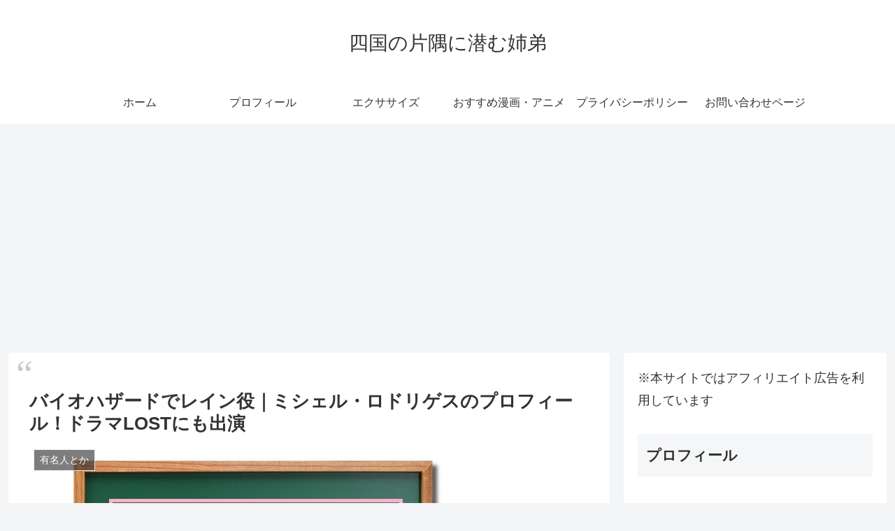

--- FILE ---
content_type: text/html; charset=utf-8
request_url: https://www.google.com/recaptcha/api2/aframe
body_size: 266
content:
<!DOCTYPE HTML><html><head><meta http-equiv="content-type" content="text/html; charset=UTF-8"></head><body><script nonce="d-nwR6ZpDi0V6zSPPGXaAA">/** Anti-fraud and anti-abuse applications only. See google.com/recaptcha */ try{var clients={'sodar':'https://pagead2.googlesyndication.com/pagead/sodar?'};window.addEventListener("message",function(a){try{if(a.source===window.parent){var b=JSON.parse(a.data);var c=clients[b['id']];if(c){var d=document.createElement('img');d.src=c+b['params']+'&rc='+(localStorage.getItem("rc::a")?sessionStorage.getItem("rc::b"):"");window.document.body.appendChild(d);sessionStorage.setItem("rc::e",parseInt(sessionStorage.getItem("rc::e")||0)+1);localStorage.setItem("rc::h",'1769053200001');}}}catch(b){}});window.parent.postMessage("_grecaptcha_ready", "*");}catch(b){}</script></body></html>

--- FILE ---
content_type: application/javascript
request_url: https://ad.jp.ap.valuecommerce.com/servlet/jsbanner?sid=3479756&pid=886039966
body_size: 920
content:
if(typeof(__vc_paramstr) === "undefined"){__vc_paramstr = "";}if(!__vc_paramstr && location.ancestorOrigins){__vc_dlist = location.ancestorOrigins;__vc_srcurl = "&_su="+encodeURIComponent(document.URL);__vc_dlarr = [];__vc_paramstr = "";for ( var i=0, l=__vc_dlist.length; l>i; i++ ) {__vc_dlarr.push(__vc_dlist[i]);}__vc_paramstr = "&_su="+encodeURIComponent(document.URL);if (__vc_dlarr.length){__vc_paramstr = __vc_paramstr + "&_dl=" + encodeURIComponent(__vc_dlarr.join(','));}}document.write("<A TARGET='_top' HREF='//ck.jp.ap.valuecommerce.com/servlet/referral?va=2764376&sid=3479756&pid=886039966&vcid=8VxvGWVuB0vkg5KDMii-SsSGgXwkv_E1BFYEfKQbnrfQcctQuGPRtQ&vcpub=0.002083"+__vc_paramstr+"' rel='nofollow'><IMG BORDER=0 SRC='//i.imgvc.com/vc/images/00/2a/2e/58.gif'></A>");